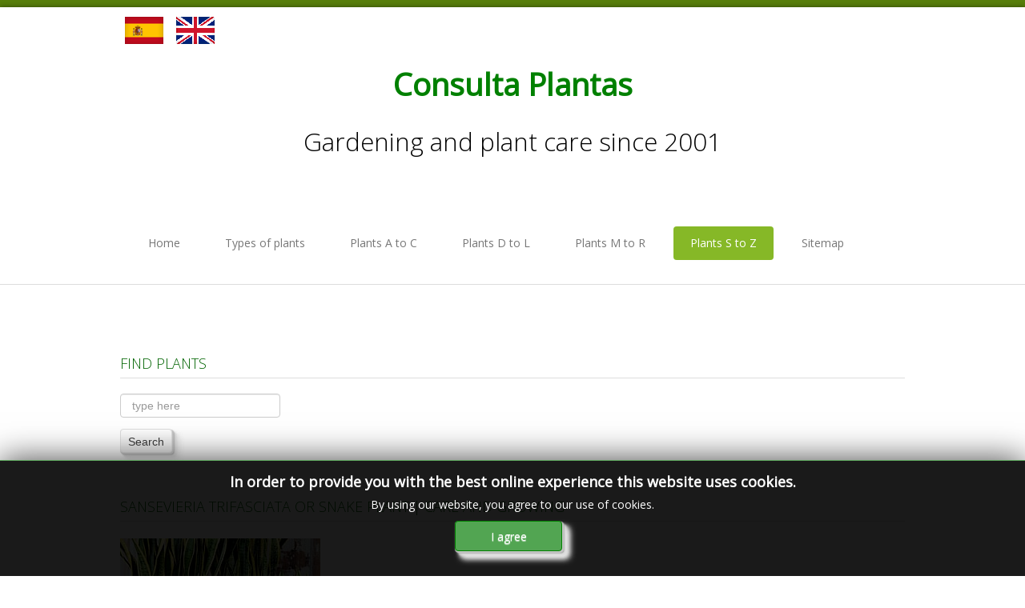

--- FILE ---
content_type: text/html; charset=utf-8
request_url: http://consultaplantas.com/index.php/en/plants-from-s-to-z/2941-sansevieria-trifasciata-or-cylindrical-snake-plant-care-and-growing
body_size: 10631
content:

<!DOCTYPE html>

<html xmlns="http://www.w3.org/1999/xhtml" xml:lang="en-gb" lang="en-gb" dir="ltr" >

<!--[if lt IE 7]> <html class="no-js lt-ie9 lt-ie8 lt-ie7" lang="en"> <![endif]-->
<!--[if IE 7]>    <html class="no-js lt-ie9 lt-ie8" lang="en"> <![endif]-->
<!--[if IE 8]>    <html class="no-js lt-ie9" lang="en"> <![endif]-->
<!--[if gt IE 8]><!--> <html class="no-js" lang="en"> <!--<![endif]-->

<head>

	<base href="http://consultaplantas.com/index.php/en/plants-from-s-to-z/2941-sansevieria-trifasciata-or-cylindrical-snake-plant-care-and-growing" />
	<meta http-equiv="content-type" content="text/html; charset=utf-8" />
	<meta name="keywords" content="Sansevieria trifasciata, Dracaena trifasciata, Snake plant, Saint George's sword, Mother-in-law's tongue, Viper's bowstring hemp, Asparagaceae, rhizomatous plants, herbaceous plants, Flora of Africa, bulbous plants, plant care, plant files, Sansevieria trifasciata care, Dracaena trifasciata care, Snake plant care, Saint George's sword care, Mother-in-law's tongue care, Viper's bowstring hemp care, growing, gardening, cultivation, uses, exposure, soil, transplant, water, irrigation, fertilizer, pruning, pests, diseases, reproduction, leaves, flowers, flowering, bloom, plants, division, rhizome, propagation, grow, watering, garden, gardens" />
	<meta name="author" content="Consulta Plantas" />
	<meta name="description" content="Care of the plant Sansevieria trifasciata, Dracaena trifasciata, Snake plant, Saint George's sword, Mother-in-law's tongue or Viper's bowstring hemp." />
	<meta name="generator" content="Joomla! - Open Source Content Management" />
	<title>Sansevieria trifasciata or Snake plant | Care and Growing</title>
	<link href="/templates/favourite/favicon.ico" rel="shortcut icon" type="image/vnd.microsoft.icon" />
	<link href="http://consultaplantas.com/index.php/en/component/search/?Itemid=581&amp;catid=2941&amp;id=2941&amp;format=opensearch" rel="search" title="Search Consulta Plantas: Fichas con cuidados de plantas." type="application/opensearchdescription+xml" />
	<link href="/media/com_phocagallery/css/main/phocagallery.css" rel="stylesheet" type="text/css" />
	<link href="/media/com_phocagallery/css/main/rating.css" rel="stylesheet" type="text/css" />
	<link href="/media/com_phocagallery/css/custom/default.css" rel="stylesheet" type="text/css" />
	<link href="/media/system/css/modal.css?2df56b6388c0c78237f48bc266106040" rel="stylesheet" type="text/css" />
	<link href="/components/com_phocagallery/assets/jak/lightbox-slideshow.css" rel="stylesheet" type="text/css" />
	<link href="/components/com_phocagallery/assets/jak/lightbox-vertical.css" rel="stylesheet" type="text/css" />
	<link href="/plugins/system/jce/css/content.css?badb4208be409b1335b815dde676300e" rel="stylesheet" type="text/css" />
	<link href="/media/jui/css/bootstrap.min.css" rel="stylesheet" type="text/css" />
	<link href="/media/jui/css/bootstrap-responsive.css" rel="stylesheet" type="text/css" />
	<link href="/modules/mod_jbcookies/assets/css/jbcookies.css?2df56b6388c0c78237f48bc266106040" rel="stylesheet" type="text/css" />
	<style type="text/css">
div.mod_search109 input[type="search"]{ width:auto; }
	</style>
	<script type="application/json" class="joomla-script-options new">{"csrf.token":"5a67996b80f6ace30738e818ef73f6bc","system.paths":{"root":"","base":""}}</script>
	<script src="/media/system/js/mootools-core.js?2df56b6388c0c78237f48bc266106040" type="text/javascript"></script>
	<script src="/media/system/js/core.js?2df56b6388c0c78237f48bc266106040" type="text/javascript"></script>
	<script src="/media/system/js/mootools-more.js?2df56b6388c0c78237f48bc266106040" type="text/javascript"></script>
	<script src="/media/system/js/modal.js?2df56b6388c0c78237f48bc266106040" type="text/javascript"></script>
	<script src="/media/jui/js/jquery.min.js?2df56b6388c0c78237f48bc266106040" type="text/javascript"></script>
	<script src="/media/jui/js/jquery-noconflict.js?2df56b6388c0c78237f48bc266106040" type="text/javascript"></script>
	<script src="/media/jui/js/jquery-migrate.min.js?2df56b6388c0c78237f48bc266106040" type="text/javascript"></script>
	<script src="/components/com_phocagallery/assets/jak/jak_compressed.js" type="text/javascript"></script>
	<script src="/components/com_phocagallery/assets/jak/lightbox_compressed.js" type="text/javascript"></script>
	<script src="/components/com_phocagallery/assets/jak/jak_slideshow.js" type="text/javascript"></script>
	<script src="/components/com_phocagallery/assets/jak/window_compressed.js" type="text/javascript"></script>
	<script src="/components/com_phocagallery/assets/jak/interpolator_compressed.js" type="text/javascript"></script>
	<script src="/components/com_phocagallery/assets/overlib/overlib_mini.js" type="text/javascript"></script>
	<script src="/media/jui/js/bootstrap.min.js?2df56b6388c0c78237f48bc266106040" type="text/javascript"></script>
	<script src="/media/system/js/caption.js?2df56b6388c0c78237f48bc266106040" type="text/javascript"></script>
	<!--[if lt IE 9]><script src="/media/system/js/html5fallback.js?2df56b6388c0c78237f48bc266106040" type="text/javascript"></script><![endif]-->
	<script type="text/javascript">

		jQuery(function($) {
			SqueezeBox.initialize({});
			initSqueezeBox();
			$(document).on('subform-row-add', initSqueezeBox);

			function initSqueezeBox(event, container)
			{
				SqueezeBox.assign($(container || document).find('a.pg-modal-button').get(), {
					parse: 'rel'
				});
			}
		});

		window.jModalClose = function () {
			SqueezeBox.close();
		};

		// Add extra modal close functionality for tinyMCE-based editors
		document.onreadystatechange = function () {
			if (document.readyState == 'interactive' && typeof tinyMCE != 'undefined' && tinyMCE)
			{
				if (typeof window.jModalClose_no_tinyMCE === 'undefined')
				{
					window.jModalClose_no_tinyMCE = typeof(jModalClose) == 'function'  ?  jModalClose  :  false;

					jModalClose = function () {
						if (window.jModalClose_no_tinyMCE) window.jModalClose_no_tinyMCE.apply(this, arguments);
						tinyMCE.activeEditor.windowManager.close();
					};
				}

				if (typeof window.SqueezeBoxClose_no_tinyMCE === 'undefined')
				{
					if (typeof(SqueezeBox) == 'undefined')  SqueezeBox = {};
					window.SqueezeBoxClose_no_tinyMCE = typeof(SqueezeBox.close) == 'function'  ?  SqueezeBox.close  :  false;

					SqueezeBox.close = function () {
						if (window.SqueezeBoxClose_no_tinyMCE)  window.SqueezeBoxClose_no_tinyMCE.apply(this, arguments);
						tinyMCE.activeEditor.windowManager.close();
					};
				}
			}
		};
		jQuery(function($){ initTooltips(); $("body").on("subform-row-add", initTooltips); function initTooltips (event, container) { container = container || document;$(container).find(".hasTooltip").tooltip({"html": true,"container": "body"});} });jQuery(window).on('load',  function() {
				new JCaption('img.caption');
			});
		jQuery(function($) {
			SqueezeBox.initialize({});
			initSqueezeBox();
			$(document).on('subform-row-add', initSqueezeBox);

			function initSqueezeBox(event, container)
			{
				SqueezeBox.assign($(container || document).find('a.jbcookies').get(), {
					parse: 'rel'
				});
			}
		});

		window.jModalClose = function () {
			SqueezeBox.close();
		};

		// Add extra modal close functionality for tinyMCE-based editors
		document.onreadystatechange = function () {
			if (document.readyState == 'interactive' && typeof tinyMCE != 'undefined' && tinyMCE)
			{
				if (typeof window.jModalClose_no_tinyMCE === 'undefined')
				{
					window.jModalClose_no_tinyMCE = typeof(jModalClose) == 'function'  ?  jModalClose  :  false;

					jModalClose = function () {
						if (window.jModalClose_no_tinyMCE) window.jModalClose_no_tinyMCE.apply(this, arguments);
						tinyMCE.activeEditor.windowManager.close();
					};
				}

				if (typeof window.SqueezeBoxClose_no_tinyMCE === 'undefined')
				{
					if (typeof(SqueezeBox) == 'undefined')  SqueezeBox = {};
					window.SqueezeBoxClose_no_tinyMCE = typeof(SqueezeBox.close) == 'function'  ?  SqueezeBox.close  :  false;

					SqueezeBox.close = function () {
						if (window.SqueezeBoxClose_no_tinyMCE)  window.SqueezeBoxClose_no_tinyMCE.apply(this, arguments);
						tinyMCE.activeEditor.windowManager.close();
					};
				}
			}
		};
		
	</script>
	<style type="text/css">
.lightBox {height: 502px;width:800px;}.lightBox .image-browser-caption { height: 40px;}.lightBox .image-browser-thumbs { display:none;}.lightBox .image-browser-thumbs div.image-browser-thumb-box { display:none;}
</style>
	<style type="text/css">
img {
	max-width: none !important;
}
</style>
	<script language="javascript" type="text/javascript">
var optgjaksPlPhocaGalleryPlcc612cb0 = {galleryClassName: 'lightBox',zIndex: 1000,useShadow: true,imagePath: '/components/com_phocagallery/assets/jak/img/shadow-',usePageShader: true,components: {strip: SZN.LightBox.Strip,navigation: SZN.LightBox.Navigation.Basic,
 			anchorage: SZN.LightBox.Anchorage.Fixed,
 			main: SZN.LightBox.Main.CenteredScaled,
 			description: SZN.LightBox.Description.Basic,
			transition: SZN.LightBox.Transition.Fade,
 			others: [
 				{name: 'slideshow', part: SZN.SlideShow, setting: {duration: 5, autoplay: false}}
			 ]
		 },navigationOpt : {
			continuous: false,
			showDisabled: true
		},transitionOpt: {
			interval: 500,
			overlap: 0.5
		}}</script>
	<style type="text/css">
.bgPhocaClass{
										background:#666666;
										filter:alpha(opacity=70);
										opacity: 0.7;
										-moz-opacity:0.7;
										z-index:1000;
										}
										.fgPhocaClass{
										background:#f6f6f6;
										filter:alpha(opacity=100);
										opacity: 1;
										-moz-opacity:1;
										z-index:1000;
										}
										.fontPhocaClass{
										color:#000000;
										z-index:1001;
										}
										.capfontPhocaClass, .capfontclosePhocaClass{
										color:#ffffff;
										font-weight:bold;
										z-index:1001;
										} </style>
	<script type="text/javascript">var dataJakJsPlPhocaGalleryPlcc612cb0 = [{alt: 'Sansevieria trifasciata',description: '<p>Sansevieria trifasciata, Sanseviera, Espada de San Jorge, Lengua de suegra o Sansevera. Foto: Consulta Plantas.<br />Sansevieria, Devil\'s tongue, Snake tongue, Snake plant or Mother-in-law\'s tongue.</p>',small: {url: '/images/phocagallery/sansevieria/thumbs/phoca_thumb_m_sansevieria_trifasciata_1.jpg'},big: {url: '/images/phocagallery/sansevieria/thumbs/phoca_thumb_l_sansevieria_trifasciata_1.jpg'} },{alt: 'Sansevieria trifasciata hahnii',description: '<p>Sansevieria trifasciata hahnii, Sanseviera, Espada de San Jorge, Lengua de suegra o Sansevera. Foto: Consulta Plantas.<br />Sansevieria, Devil\'s tongue, Snake tongue, Snake plant or Mother-in-law\'s tongue.</p>',small: {url: '/images/phocagallery/sansevieria/thumbs/phoca_thumb_m_sansevieria_trifasciata_hahnii_1.jpg'},big: {url: '/images/phocagallery/sansevieria/thumbs/phoca_thumb_l_sansevieria_trifasciata_hahnii_1.jpg'} },{alt: 'Sansevieria trifasciata hahnii',description: '<p>Sansevieria trifasciata hahnii, Sanseviera, Espada de San Jorge, Lengua de suegra o Sansevera. Foto: Consulta Plantas.<br />Sansevieria, Devil\'s tongue, Snake tongue, Snake plant or Mother-in-law\'s tongue.</p>',small: {url: '/images/phocagallery/sansevieria/thumbs/phoca_thumb_m_sansevieria_trifasciata_hahnii_2.JPG'},big: {url: '/images/phocagallery/sansevieria/thumbs/phoca_thumb_l_sansevieria_trifasciata_hahnii_2.JPG'} },{alt: 'Sansevieria trifasciata laurentii',description: '<p>Sansevieria trifasciata laurentii, Sanseviera, Espada de San Jorge, Lengua de suegra o Sansevera. Foto: Consulta Plantas.<br />Sansevieria, Devil\'s tongue, Snake tongue, Snake plant or Mother-in-law\'s tongue.</p>',small: {url: '/images/phocagallery/sansevieria/thumbs/phoca_thumb_m_sansevieria_trifasciata_laurentii_1.jpg'},big: {url: '/images/phocagallery/sansevieria/thumbs/phoca_thumb_l_sansevieria_trifasciata_laurentii_1.jpg'} },{alt: 'Sansevieria trifasciata laurentii',description: '<p>Sansevieria trifasciata laurentii, Sanseviera, Espada de San Jorge, Lengua de suegra o Sansevera. Foto: Consulta Plantas.<br />Sansevieria, Devil\'s tongue, Snake tongue, Snake plant or Mother-in-law\'s tongue.</p>',small: {url: '/images/phocagallery/sansevieria/thumbs/phoca_thumb_m_sansevieria_trifasciata_laurentii_2.jpg'},big: {url: '/images/phocagallery/sansevieria/thumbs/phoca_thumb_l_sansevieria_trifasciata_laurentii_2.jpg'} },{alt: 'Sansevieria trifasciata laurentii',description: '<p>Sansevieria trifasciata laurentii, Sanseviera, Espada de San Jorge, Lengua de suegra o Sansevera. Foto: Consulta Plantas.<br />Sansevieria, Devil\'s tongue, Snake tongue, Snake plant or Mother-in-law\'s tongue.</p>',small: {url: '/images/phocagallery/sansevieria/thumbs/phoca_thumb_m_sansevieria_trifasciata_laurentii_3.jpg'},big: {url: '/images/phocagallery/sansevieria/thumbs/phoca_thumb_l_sansevieria_trifasciata_laurentii_3.jpg'} },{alt: 'Sansevieria trifasciata laurentii',description: '<p>Sansevieria trifasciata laurentii, Sanseviera, Espada de San Jorge, Lengua de suegra o Sansevera. Foto: Consulta Plantas.<br />Sansevieria, Devil\'s tongue, Snake tongue, Snake plant or Mother-in-law\'s tongue.</p>',small: {url: '/images/phocagallery/sansevieria/thumbs/phoca_thumb_m_sansevieria_trifasciata_laurentii_4.jpg'},big: {url: '/images/phocagallery/sansevieria/thumbs/phoca_thumb_l_sansevieria_trifasciata_laurentii_4.jpg'} }]</script>
	<style type="text/css">

 </style>
	<style type="text/css">
 .pgplugin1 {border:1px solid #e8e8e8 ; background: #fcfcfc ;}
 .pgplugin1:hover, .pgplugin0.hover {border:1px solid #b36b00 ; background: #f5f5f5 ;}

 </style>


	<meta name="viewport" content="width=device-width, initial-scale=1, maximum-scale=1">

	<!-- Stylesheets -->
	<link rel="stylesheet" href="/templates/favourite/icons/css/font-awesome.css" type="text/css" />
	<link rel="stylesheet" href="/templates/favourite/css/k2style.css" type="text/css" />
	<link rel="stylesheet" href="/templates/favourite/css/joomla.css" type="text/css" />
	<link rel="stylesheet" href="/templates/favourite/css/template.css" type="text/css" />

	<!-- Styles -->
	<link rel="stylesheet" href="/templates/favourite/css/styles/style4.css" type="text/css" />
	
	<!-- Google Font -->
	<link href='http://fonts.googleapis.com/css?family=Open+Sans' rel='stylesheet' type='text/css' />
	<link href='http://fonts.googleapis.com/css?family=Open+Sans' rel='stylesheet' type='text/css' />
	<link href='http://fonts.googleapis.com/css?family=Open+Sans:300' rel='stylesheet' type='text/css'>

	

<style type="text/css">

	#fav-container {
		background-repeat: repeat;
	}
	.page-header h2,
	h2.item-title,
	.blog-featured h2.item-title,
	.page-header h1,
	.componentheading,
	div.newsfeed-category h2,
	div.contact-category h2,
	div.weblink-category h2,
	#k2FrontendEditToolbar h2,
	div.itemListCategory h2,
	div.itemHeader h2.itemTitle,
	div.tagItemHeader h2.tagItemTitle,
	div.userBlock h2,
	div.latestItemsCategory h2,
	div.latestItemHeader h2.latestItemTitle,
	div.itemIsFeatured h2,
	div.catItemIsFeatured h3,
	div.userItemIsFeatured h3,
	div.catItemHeader h3.catItemTitle,
	div.itemCommentsForm h3,
	div.userItemHeader h3.userItemTitle,
	h3.itemAuthorName {
		color: #006400;
	}
	.page-header h2 a,
	h2.item-title a,
	.blog-featured h2.item-title a,
	.page-header h1 a,
	.componentheading a,
	div.newsfeed-category h2 a,
	div.contact-category h2 a,
	div.weblink-category h2 a,
	#k2FrontendEditToolbar h2 a,
	div.itemListCategory h2 a,
	div.itemHeader h2.itemTitle a,
	div.tagItemHeader h2.tagItemTitle a,
	div.userBlock h2 a,
	div.latestItemsCategory h2 a,
	div.latestItemHeader h2.latestItemTitle a,
	div.itemIsFeatured h2 a,
	div.catItemIsFeatured h3 a,
	div.userItemIsFeatured h3 a,
	div.catItemHeader h3.catItemTitle a,
	div.itemCommentsForm h3 a,
	div.userItemHeader h3.userItemTitle a,
	h3.itemAuthorName a {
		color: #006400;
	}
	.page-header h2 a:hover,
	h2.item-title a:hover,
	.blog-featured h2.item-title a:hover,
	.page-header h1 a:hover,
	.componentheading a:hover,
	div.newsfeed-category h2 a:hover,
	div.contact-category h2 a:hover,
	div.weblink-category h2 a:hover,
	#k2FrontendEditToolbar h2 a:hover,
	div.itemListCategory h2 a:hover,
	div.itemHeader h2.itemTitle a:hover,
	div.tagItemHeader h2.tagItemTitle a:hover,
	div.userBlock h2 a:hover,
	div.latestItemsCategory h2 a:hover,
	div.latestItemHeader h2.latestItemTitle a:hover,
	div.itemIsFeatured h2 a:hover,
	div.catItemIsFeatured h3 a:hover,
	div.userItemIsFeatured h3 a:hover,
	div.catItemHeader h3.catItemTitle a:hover,
	div.itemCommentsForm h3 a:hover,
	div.userItemHeader h3.userItemTitle a:hover,
	h3.itemAuthorName a:hover {
		color: #FF6208;
	}
	.page-header h2,
	h2.item-title,
	.blog-featured h2.item-title,
	.page-header h1,
	.componentheading,
	div.newsfeed-category h2,
	div.contact-category h2,
	div.weblink-category h2,
	#k2FrontendEditToolbar h2,
	div.itemListCategory h2,
	div.itemHeader h2.itemTitle,
	div.tagItemHeader h2.tagItemTitle,
	div.userBlock h2,
	div.latestItemsCategory h2,
	div.latestItemHeader h2.latestItemTitle,
	div.itemIsFeatured h2,
	div.catItemIsFeatured h3,
	div.userItemIsFeatured h3,
	div.catItemHeader h3.catItemTitle,
	div.itemCommentsForm h3,
	div.userItemHeader h3.userItemTitle,
	h3.itemAuthorName {
		font-size: 18px;
	}
	.moduletable h3,
	.moduletable .custom h3 {
		color: #006400;
	}
	.moduletable h3,
	.moduletable .custom h3 {
		font-size: 18px;
	}
	a,
	.pagination ul li.active a,
	div.k2Pagination ul li.active a,
	div.itemListCategory h2:before,
	div.itemIsFeatured h2:before,
	div.catItemIsFeatured h3:before,
	div.userItemIsFeatured h3:before,
	div.latestItemsCategory h2:before {
		color: #006400;
	}
	a:hover, a:focus,
	div.itemListCategory h2:hover:before,
	div.itemIsFeatured h2:hover:before,
	div.catItemIsFeatured h3:hover:before,
	div.userItemIsFeatured h3:hover:before,
	div.latestItemsCategory h2:hover:before {
		color: #FF6208;
	}
	#fav-advertwrap {
		background-repeat: no-repeat;
	}
	#fav-slidewrap {
		background-repeat: repeat;
	}
	#fav-introwrap {
		background-repeat: repeat;
	}
	#fav-showcasewrap {
		background-repeat: repeat;
	}
	#fav-promowrap {
		background-repeat: repeat;
	}
	#fav-topwrap {
		background-repeat: repeat;
	}
	#fav-maintopwrap {
		background-repeat: repeat;
	}
	#fav-mainbottomwrap {
		background-repeat: repeat;
	}
	#fav-bottomwrap {
		background-repeat: repeat;
	}
	#fav-userwrap {
		background-repeat: repeat;
	}
	#fav-footerwrap {
		background-color: #006400 ;
	}
	#fav-footerwrap {
		background-repeat: repeat;
	}
	#fav-copyrightwrap {
		background-repeat: repeat;
	}
	#fav-debugwrap {
		background-repeat: repeat;
	}
	.slogan {
		font-family: 'Helvetica Neue', Helvetica, sans-serif ;
	}
					  .retinaLogo {
    height: 52px;
  }
  .retinaLogo {
    width: 188px;
  }
  .retinaLogo {
    padding: 0px;
  }
  .retinaLogo {
    margin: 0px;
  }
	@media (max-width: 480px) {
		#fav-advertwrap {
			display: block ;
		}
	}
	@media (max-width: 480px) {
		#fav-slide1 {
			display: block ;
		}
	}

</style>
	<script type="text/javascript">UA-54768917-3</script>
	<script src="/templates/favourite/js/backtop/backtop.js"></script>
  
  <script>
  (function(i,s,o,g,r,a,m){i['GoogleAnalyticsObject']=r;i[r]=i[r]||function(){
  (i[r].q=i[r].q||[]).push(arguments)},i[r].l=1*new Date();a=s.createElement(o),
  m=s.getElementsByTagName(o)[0];a.async=1;a.src=g;m.parentNode.insertBefore(a,m)
  })(window,document,'script','//www.google-analytics.com/analytics.js','ga');

  ga('create', 'UA-54768917-3', 'auto');
  ga('send', 'pageview');

</script>
  <script async src="https://pagead2.googlesyndication.com/pagead/js/adsbygoogle.js?client=ca-pub-4166555772741763"
     crossorigin="anonymous"></script>
</head>

<body>

  <div id="fav-containerwrap" class="clearfix">

	  <!-- Navbar -->
	  <div class="container-fluid">
			<div class="row-fluid">
				<div id="fav-navbar" class="clearfix">
					<div class="navbar navbar-inverse">
						<div class="navbar-inner">
							<a class="btn btn-navbar" data-toggle="collapse" data-target=".nav-collapse">
								<span class="icon-bar"></span>
								<span class="icon-bar"></span>
								<span class="icon-bar"></span>
							</a>
							<div class="nav-collapse collapse">
																	<div id="fav-navbar-collapse" class="span12">
										<div class="moduletable_menu" ><ul class="nav menu nav-pills mod-list">
<li class="item-577 default"><a href="/index.php/en/" >Home</a></li><li class="item-583 deeper parent"><a href="#" >Types of plants</a><ul class="nav-child unstyled small"><li class="item-590"><a href="/index.php/en/types-of-plants/cacti-and-succulents-from-a-to-f" title="Cactus and succulent plant care.">Cacti and Succulents from A to F</a></li><li class="item-654"><a href="/index.php/en/types-of-plants/cacti-and-succulents-from-g-to-z" title="Cactus and succulent plant care.">Cacti and Succulents from G to Z</a></li><li class="item-587"><a href="/index.php/en/types-of-plants/shrubs-care-growing-bushes-from-a-to-h" title="Shrub care">Shrubs from A to H</a></li><li class="item-698"><a href="/index.php/en/types-of-plants/shrubs-care-growing-bushes-from-i-to-z" title="Shrub care">Shrubs from I to Z</a></li><li class="item-584"><a href="/index.php/en/types-of-plants/trees-cycads-and-palms-care-from-a-to-f" title="Tree and Palm care">Trees, Cycads and Palms from A to F</a></li><li class="item-700"><a href="/index.php/en/types-of-plants/trees-cycads-and-palms-care-from-g-to-z" title="Tree and Palm care">Trees, Cycads and Palms from G to Z</a></li><li class="item-588"><a href="/index.php/en/types-of-plants/annuasl-and-perennials" title="Annual and perennial plant care">Annuals and Perennials</a></li><li class="item-589"><a href="/index.php/en/types-of-plants/annuasl-and-perennials-2" title="Bulbous and aquatic plant care">Bulbous and Aquatic plants</a></li><li class="item-591"><a href="/index.php/en/types-of-plants/indoor-plants" title="Indoor and Greenhouse plant care.">Indoor plants</a></li><li class="item-593"><a href="/index.php/en/types-of-plants/climbing-plants" title="Indoor and Greenhouse plant care.">Climbing plants</a></li></ul></li><li class="item-578"><a href="/index.php/en/care-plants-from-a-to-c" >Plants A to C</a></li><li class="item-579"><a href="/index.php/en/plants-from-d-to-l" >Plants D to L</a></li><li class="item-580"><a href="/index.php/en/plants-from-m-to-r" >Plants M to R</a></li><li class="item-581 current active"><a href="/index.php/en/plants-from-s-to-z" >Plants S to Z</a></li><li class="item-595"><a href="/index.php/en/sitemap" >Sitemap</a></li></ul>
</div>
									</div>
															</div>
						</div>
					</div>
				</div>
			</div>
	  </div>

	  <div id="fav-container">

			<!-- Advert -->
							<div class="container-fluid" id="fav-advertwrap">
					<div class="row-fluid">
						<div id="fav-advert" class="span12">
							<div class="moduletable" >

<div class="custom"  >
	<table style="width: 100%; float: left;" cellpadding="2">
<tbody>
<tr>
<td style="width: 60px;">&nbsp;<a href="/index.php/es" title="Español"><img src="/images/es.gif" alt="Español" width="48" height="34" /></a></td>
<td style="width: 60px;">&nbsp;<a href="/index.php/en" title="English"><img src="/images/en.gif" alt="English" width="48" height="34" /></a></td>
<td>&nbsp;</td>
</tr>
</tbody>
</table></div>
</div><div class="moduletable" >

<div class="custom"  >
	<table style="width: 100%;" cellspacing="2" cellpadding="2" align="center">
<tbody>
<tr>
<td align="center" valign="middle">
<h1><span style="line-height: normal; text-align: center; color: #008000;"><strong>Consulta Plantas</strong></span></h1>
</td>
</tr>
<tr>
<td align="center" valign="top">
<h2><span style="color: #000000; line-height: normal; text-align: center;">Gardening and plant care since 2001</span></h2>
</td>
</tr>
</tbody>
</table></div>
</div>
						</div>
					</div>
				</div>
			
			<!-- Header -->
			<div class="container-fluid" id="fav-headerwrap">
				<div class="row-fluid">

						<div id="fav-header" class="span12">

							<div id="fav-logo" class="span0">
																																															</div>

																		 <div id="fav-nav" class="span12">
											<div class="navigation">
												<div class="moduletable_menu" ><ul class="nav menu nav-pills mod-list">
<li class="item-577 default"><a href="/index.php/en/" >Home</a></li><li class="item-583 deeper parent"><a href="#" >Types of plants</a><ul class="nav-child unstyled small"><li class="item-590"><a href="/index.php/en/types-of-plants/cacti-and-succulents-from-a-to-f" title="Cactus and succulent plant care.">Cacti and Succulents from A to F</a></li><li class="item-654"><a href="/index.php/en/types-of-plants/cacti-and-succulents-from-g-to-z" title="Cactus and succulent plant care.">Cacti and Succulents from G to Z</a></li><li class="item-587"><a href="/index.php/en/types-of-plants/shrubs-care-growing-bushes-from-a-to-h" title="Shrub care">Shrubs from A to H</a></li><li class="item-698"><a href="/index.php/en/types-of-plants/shrubs-care-growing-bushes-from-i-to-z" title="Shrub care">Shrubs from I to Z</a></li><li class="item-584"><a href="/index.php/en/types-of-plants/trees-cycads-and-palms-care-from-a-to-f" title="Tree and Palm care">Trees, Cycads and Palms from A to F</a></li><li class="item-700"><a href="/index.php/en/types-of-plants/trees-cycads-and-palms-care-from-g-to-z" title="Tree and Palm care">Trees, Cycads and Palms from G to Z</a></li><li class="item-588"><a href="/index.php/en/types-of-plants/annuasl-and-perennials" title="Annual and perennial plant care">Annuals and Perennials</a></li><li class="item-589"><a href="/index.php/en/types-of-plants/annuasl-and-perennials-2" title="Bulbous and aquatic plant care">Bulbous and Aquatic plants</a></li><li class="item-591"><a href="/index.php/en/types-of-plants/indoor-plants" title="Indoor and Greenhouse plant care.">Indoor plants</a></li><li class="item-593"><a href="/index.php/en/types-of-plants/climbing-plants" title="Indoor and Greenhouse plant care.">Climbing plants</a></li></ul></li><li class="item-578"><a href="/index.php/en/care-plants-from-a-to-c" >Plants A to C</a></li><li class="item-579"><a href="/index.php/en/plants-from-d-to-l" >Plants D to L</a></li><li class="item-580"><a href="/index.php/en/plants-from-m-to-r" >Plants M to R</a></li><li class="item-581 current active"><a href="/index.php/en/plants-from-s-to-z" >Plants S to Z</a></li><li class="item-595"><a href="/index.php/en/sitemap" >Sitemap</a></li></ul>
</div>
											</div>
										 </div>
								
						</div>

				</div>
			</div>

			<!-- Slide -->
			
				<div class="container-fluid" id="fav-slidewrap">
					<div class="row-fluid">

														
								<div id="fav-slide" class="clearfix">

																				<div id="fav-slide1"
												class="span12">

												<div class="moduletable" >

<div class="custom"  >
	 <!-- j3_sup_article --> <ins class="adsbygoogle" style="display:block" data-ad-client="ca-pub-4166555772741763" data-ad-slot="3694894443" data-ad-format="auto" data-full-width-responsive="true"></ins> </div>
</div>

											</div>
																					
								</div>

							
					</div>
				</div>

			
			<!-- Intro -->
			
			<!-- Showcase -->
			
			<!-- Promo -->
			
			<!-- Top -->
			
			<!-- Maintop -->
			
				<div class="container-fluid" id="fav-maintopwrap">
					<div class="row-fluid">

							
							
								<div id="fav-maintop" class="clearfix">
																																											<div id="fav-maintop3"
											class="span12">

											<div class="moduletable" ><h3>Find plants</h3><div class="search mod_search109">
	<form action="/index.php/en/plants-from-s-to-z" method="post" class="form-inline" role="search">
		<label for="mod-search-searchword109" class="element-invisible">Find plants</label> <input name="searchword" id="mod-search-searchword109" maxlength="200"  class="inputbox search-query input-medium" type="search" size="20" placeholder="type here" /><br /> <button class="button btn btn-primary" onclick="this.form.searchword.focus();">Search</button>		<input type="hidden" name="task" value="search" />
		<input type="hidden" name="option" value="com_search" />
		<input type="hidden" name="Itemid" value="581" />
	</form>
</div>
</div>

										</div>
									 								</div>
							
					</div>
				</div>

			
			<!-- Breadcrumbs -->
			
			<!-- Main -->
			<div class="container-fluid" id="fav-mainwrap">
				<div class="row-fluid">

						<div id="fav-main" class="clearfix">

															<div id="fav-maincontent" class="span12">
									<div id="system-message-container">
	</div>

									<div class="item-page" itemscope itemtype="https://schema.org/Article">
	<meta itemprop="inLanguage" content="en-GB" />
	
		
			<div class="page-header">
					<h2 itemprop="headline">
				Sansevieria trifasciata or Snake plant | Care and Growing			</h2>
									</div>
					
		
	
	
		
								<div itemprop="articleBody">
		<p><a href="/index.php/en/plants-from-s-to-z/2941-sansevieria-trifasciata-or-cylindrical-snake-plant-care-and-growing" title="Care of the plant Sansevieria trifasciata or Cylindrical snake plant."><img src="/images/iconos/plantas_de_interior/sanseviera.jpg" alt="Care of the plant Sansevieria trifasciata or Cylindrical snake plant." width="250" height="100" /></a></p>
 
<table style="width: 100%;" cellspacing="2" cellpadding="2">
<tbody>
<tr>
<td>
<h4><strong><span style="color: #006400;">Care of the indoor plant Sansevieria trifasciata or Snake plant</span></strong></h4>
</td>
</tr>
<tr>
<td>
<p style="text-align: justify;">The genus <strong>Sansevieria</strong>, family <strong>Asparagaceae</strong>, includes more than 100 species of <strong>herbaceous plants</strong> native to Asia and Africa. Some <strong>species</strong> are: Sansevieria trifasciata, <strong><a href="/index.php/en/plants-from-s-to-z/2942-sansevieria-cylindrica-or-cylindrical-snake-plant-care-and-growing" title="Care of the plant Sansevieria cylindrica.">Sansevieria cylindrica</a></strong>, Sansevieria zeylanica, Sansevieria pinguicula, Sansevieria aethiopica. The most used <strong>cultivars</strong> in gardening are: Sansevieria trifasciata Laurentii and Sansevieria trifasciata Hahnii.</p>
<p style="text-align: justify;"><strong>Common names</strong>: Snake plant, Saint George's sword, Mother-in-law's tongue, Viper's bowstring hemp. This species is native to tropical West Africa.</p>
<p style="text-align: justify;">They are perennial rhizomatous <strong>herbaceous plants</strong> that reach 90 cm (2.95 feet) in height. The long wavy sword-shaped <strong>leaves</strong> are grayish-green mottled to dark green and may have yellow margins, depending on the variety. They can produce little decorative but highly perfumed <strong>flowers</strong>. They <strong>bloom</strong> in spring and summer.</p>
<p style="text-align: justify;">Snake plant is commonly <strong>used</strong> as indoor, greenhouse and terrace, balcony and patio plants (keep them indoors in winter). In regions with a tropical or subtropical climate, it's used in borders and flowerbeds.</p>
<p style="text-align: justify;">Sansevieria trifasciata needs an illuminated <strong>exposure</strong> without direct sun or semi-shade receiving direct sun in the early hours of the morning. It resists well the heat of the Mediterranean summer; in winter the temperature should not be lower than 13 ºC (55.4 ºF).</p>
<p style="text-align: justify;">The <strong>soil</strong> can be normal garden soil with 1/3 coarse sand or perlite and a little organic matter. The transplant is done in early spring if necessary.</p>
<p style="text-align: justify;"><strong>Water</strong> moderately in spring and summer, waiting for the substrate to dry; more or less at the rate of one watering every 2 weeks. In autumn and winter water only once a month.</p>
<p style="text-align: justify;">In spring and summer, <strong>fertilize</strong> every 30 days with mineral fertilizer for cacti and succulents.</p>
<p style="text-align: justify;">Mother-in-law's tongue does not need <strong>pruning</strong> but wilted flower stalks can be removed if it does flower.</p>
<p style="text-align: justify;">Sansevieria trifasciata is a resistant plant to the usual <strong>pests and diseases</strong> but very sensitive to excess humidity.</p>
<p style="text-align: justify;">Saint George's sword is easily <strong>propagated</strong> by division in early spring. It's also propagated by leaf cuttings but it is a more complicated process.</p>
</td>
</tr>
<tr>
<td style="text-align: left; vertical-align: bottom;">
<h4><strong><span style="color: #006400;">Images of the indoor plant Sansevieria trifasciata or Snake plant</span></strong></h4>
</td>
</tr>
<tr>
<td><span style="color: #000000; font-family: Verdana, Arial, Helvetica, sans-serif; font-size: 11px; line-height: normal;"><div class="phocagallery">
<div class="phocagallery-box-file pgplugin1" style="height:228px; width:208px;margin: 5px;padding: 5px;">
<center>
<div class="phocagallery-box-file-first" style="height: 190px; width: 190px;">
<div class="phocagallery-box-file-second" >
<div class="phocagallery-box-file-third" >
<center style="margin-top: 10px;">
<a class="jaklightbox" title="Sansevieria trifasciata" href="/images/phocagallery/sansevieria/thumbs/phoca_thumb_l_sansevieria_trifasciata_1.jpg" onclick="gjaksPlPhocaGalleryPlcc612cb0.show(0); return false;" >
<img class="pg-image"  src="/images/phocagallery/sansevieria/thumbs/phoca_thumb_m_sansevieria_trifasciata_1.jpg" alt="Sansevieria trifasciata" /></a></center>
</div>
</div>
</div>
</center>
<div class="name" style="color: #b36b00 ;font-size:12px;margin-top:5px;text-align:center;">Sansevieria trifasciata</div></div><div class="phocagallery-box-file pgplugin1" style="height:228px; width:208px;margin: 5px;padding: 5px;">
<center>
<div class="phocagallery-box-file-first" style="height: 190px; width: 190px;">
<div class="phocagallery-box-file-second" >
<div class="phocagallery-box-file-third" >
<center style="margin-top: 10px;">
<a class="jaklightbox" title="Sansevieria trifasciata hahnii" href="/images/phocagallery/sansevieria/thumbs/phoca_thumb_l_sansevieria_trifasciata_hahnii_1.jpg" onclick="gjaksPlPhocaGalleryPlcc612cb0.show(1); return false;" >
<img class="pg-image"  src="/images/phocagallery/sansevieria/thumbs/phoca_thumb_m_sansevieria_trifasciata_hahnii_1.jpg" alt="Sansevieria trifasciata hahnii" /></a></center>
</div>
</div>
</div>
</center>
<div class="name" style="color: #b36b00 ;font-size:12px;margin-top:5px;text-align:center;">Sansevieria trifasciata hahnii</div></div><div class="phocagallery-box-file pgplugin1" style="height:228px; width:208px;margin: 5px;padding: 5px;">
<center>
<div class="phocagallery-box-file-first" style="height: 190px; width: 190px;">
<div class="phocagallery-box-file-second" >
<div class="phocagallery-box-file-third" >
<center style="margin-top: 10px;">
<a class="jaklightbox" title="Sansevieria trifasciata hahnii" href="/images/phocagallery/sansevieria/thumbs/phoca_thumb_l_sansevieria_trifasciata_hahnii_2.JPG" onclick="gjaksPlPhocaGalleryPlcc612cb0.show(2); return false;" >
<img class="pg-image"  src="/images/phocagallery/sansevieria/thumbs/phoca_thumb_m_sansevieria_trifasciata_hahnii_2.JPG" alt="Sansevieria trifasciata hahnii" /></a></center>
</div>
</div>
</div>
</center>
<div class="name" style="color: #b36b00 ;font-size:12px;margin-top:5px;text-align:center;">Sansevieria trifasciata hahnii</div></div><div class="phocagallery-box-file pgplugin1" style="height:228px; width:208px;margin: 5px;padding: 5px;">
<center>
<div class="phocagallery-box-file-first" style="height: 190px; width: 190px;">
<div class="phocagallery-box-file-second" >
<div class="phocagallery-box-file-third" >
<center style="margin-top: 10px;">
<a class="jaklightbox" title="Sansevieria trifasciata laurentii" href="/images/phocagallery/sansevieria/thumbs/phoca_thumb_l_sansevieria_trifasciata_laurentii_1.jpg" onclick="gjaksPlPhocaGalleryPlcc612cb0.show(3); return false;" >
<img class="pg-image"  src="/images/phocagallery/sansevieria/thumbs/phoca_thumb_m_sansevieria_trifasciata_laurentii_1.jpg" alt="Sansevieria trifasciata laurentii" /></a></center>
</div>
</div>
</div>
</center>
<div class="name" style="color: #b36b00 ;font-size:12px;margin-top:5px;text-align:center;">Sansevieria trifasciata laurentii</div></div><div class="phocagallery-box-file pgplugin1" style="height:228px; width:208px;margin: 5px;padding: 5px;">
<center>
<div class="phocagallery-box-file-first" style="height: 190px; width: 190px;">
<div class="phocagallery-box-file-second" >
<div class="phocagallery-box-file-third" >
<center style="margin-top: 10px;">
<a class="jaklightbox" title="Sansevieria trifasciata laurentii" href="/images/phocagallery/sansevieria/thumbs/phoca_thumb_l_sansevieria_trifasciata_laurentii_2.jpg" onclick="gjaksPlPhocaGalleryPlcc612cb0.show(4); return false;" >
<img class="pg-image"  src="/images/phocagallery/sansevieria/thumbs/phoca_thumb_m_sansevieria_trifasciata_laurentii_2.jpg" alt="Sansevieria trifasciata laurentii" /></a></center>
</div>
</div>
</div>
</center>
<div class="name" style="color: #b36b00 ;font-size:12px;margin-top:5px;text-align:center;">Sansevieria trifasciata laurentii</div></div><div class="phocagallery-box-file pgplugin1" style="height:228px; width:208px;margin: 5px;padding: 5px;">
<center>
<div class="phocagallery-box-file-first" style="height: 190px; width: 190px;">
<div class="phocagallery-box-file-second" >
<div class="phocagallery-box-file-third" >
<center style="margin-top: 10px;">
<a class="jaklightbox" title="Sansevieria trifasciata laurentii" href="/images/phocagallery/sansevieria/thumbs/phoca_thumb_l_sansevieria_trifasciata_laurentii_3.jpg" onclick="gjaksPlPhocaGalleryPlcc612cb0.show(5); return false;" >
<img class="pg-image"  src="/images/phocagallery/sansevieria/thumbs/phoca_thumb_m_sansevieria_trifasciata_laurentii_3.jpg" alt="Sansevieria trifasciata laurentii" /></a></center>
</div>
</div>
</div>
</center>
<div class="name" style="color: #b36b00 ;font-size:12px;margin-top:5px;text-align:center;">Sansevieria trifasciata laurentii</div></div><div class="phocagallery-box-file pgplugin1" style="height:228px; width:208px;margin: 5px;padding: 5px;">
<center>
<div class="phocagallery-box-file-first" style="height: 190px; width: 190px;">
<div class="phocagallery-box-file-second" >
<div class="phocagallery-box-file-third" >
<center style="margin-top: 10px;">
<a class="jaklightbox" title="Sansevieria trifasciata laurentii" href="/images/phocagallery/sansevieria/thumbs/phoca_thumb_l_sansevieria_trifasciata_laurentii_4.jpg" onclick="gjaksPlPhocaGalleryPlcc612cb0.show(6); return false;" >
<img class="pg-image"  src="/images/phocagallery/sansevieria/thumbs/phoca_thumb_m_sansevieria_trifasciata_laurentii_4.jpg" alt="Sansevieria trifasciata laurentii" /></a></center>
</div>
</div>
</div>
</center>
<div class="name" style="color: #b36b00 ;font-size:12px;margin-top:5px;text-align:center;">Sansevieria trifasciata laurentii</div></div></div><div style="clear:both"> </div><script type="text/javascript">var gjaksPlPhocaGalleryPlcc612cb0 = new SZN.LightBox(dataJakJsPlPhocaGalleryPlcc612cb0, optgjaksPlPhocaGalleryPlcc612cb0);</script></span></td>
</tr>
<tr>
<td>&nbsp;</td>
</tr>
</tbody>
</table>	</div>

						
	<ul class="pager pagenav">
	<li class="previous">
		<a class="hasTooltip" title="Sansevieria cylindrica or Cylindrical snake plant | Care and Growing" aria-label="Previous article: Sansevieria cylindrica or Cylindrical snake plant | Care and Growing" href="/index.php/en/plants-from-s-to-z/2942-sansevieria-cylindrica-or-cylindrical-snake-plant-care-and-growing" rel="prev">
			<span class="icon-chevron-left" aria-hidden="true"></span> <span aria-hidden="true">Prev</span>		</a>
	</li>
	<li class="next">
		<a class="hasTooltip" title="Santolina chamaecyparissus or Cotton Lavender | Care and Growing" aria-label="Next article: Santolina chamaecyparissus or Cotton Lavender | Care and Growing" href="/index.php/en/plants-from-s-to-z/2903-santolina-chamaecyparissus-or-cotton-lavender-care-and-growing" rel="next">
			<span aria-hidden="true">Next</span> <span class="icon-chevron-right" aria-hidden="true"></span>		</a>
	</li>
</ul>
							</div>

								</div>
							
						</div>

				</div>
			</div>

			<!-- Mainbottom -->
			
			<!-- Bottom -->
			
			<!-- User -->
			
			<!-- Backtotop -->
			<div class="container-fluid">
				<div class="row-fluid">
											<div id="fav-backtotop" class="span12">
							<a href="/" class="backtop" title="BACK TO TOP"><i class="fa fa-angle-up"></i>
															</a>
						</div>
									</div>
			</div>

			<!-- Footer -->
			
			<!-- Backtotop mobile -->
			<div class="container-fluid">
				<div class="row-fluid">
					<div id="fav-backtotop-mobile" class="span12">
						<a href="/" class="backtop" title="BACK TO TOP"><i class="fa fa-angle-up"></i>
													</a>
					</div>
				</div>
			</div>

			<!-- Copyright -->
			
				<div class="container-fluid" id="fav-copyrightwrap">
					<div class="row-fluid">

							
							
								<div id="fav-copyright" class="clearfix">

																			<div id="fav-showcopyright"
											class="span3">
												<p>&#0169; 2026
													<a href="http://www.favthemes.com" target="_blank">
														FavThemes													</a>

												</p>

										</div>
									
																				<div id="fav-copyright1"
												class="span9">

												<div class="moduletable" ><!--googleoff: all-->
	<style type="text/css">
		.jb-decline.link {
			color: #37a4fc;
			padding: 0;
		}
	</style>
	<!-- Template Decline -->
	<div class="jb-cookie-decline  robots-noindex robots-nofollow robots-nocontent" style="display: none;">
		In order to provide you with the best online experience this website uses cookies.		<span class="jb-decline link">Delete cookies</span>
	</div>
	<!-- Template Default bootstrap -->
	<div class="jb-cookie bottom black green  robots-noindex robots-nofollow robots-nocontent" style="display: none;">
		<!-- BG color -->
		<div class="jb-cookie-bg black"></div>
	    
		<p class="jb-cookie-title">In order to provide you with the best online experience this website uses cookies.</p>
		<p>By using our website, you agree to our use of cookies.					</p>
		<div class="jb-accept btn green">I agree</div>
	</div>
	
	
<!--googleon: all--><script type="text/javascript">
    jQuery(document).ready(function () { 
    	function setCookie(c_name,value,exdays,domain) {
			if (domain != '') {domain = '; domain=' + domain}

			var exdate=new Date();
			exdate.setDate(exdate.getDate() + exdays);
			var c_value=escape(value) + ((exdays==null) ? "" : "; expires="+exdate.toUTCString()) + "; path=/" + domain;

			document.cookie=c_name + "=" + c_value;
		}

		var $jb_cookie = jQuery('.jb-cookie'),
			cookieValue = document.cookie.replace(/(?:(?:^|.*;\s*)jbcookies\s*\=\s*([^;]*).*$)|^.*$/, "$1");

		if (cookieValue === '') { // NO EXIST
			$jb_cookie.delay(1000).slideDown('fast');
					} else { // YES EXIST
				jQuery('.jb-cookie-decline').fadeIn('slow', function() {});
				}

		jQuery('.jb-accept').click(function() {
			setCookie("jbcookies","yes",90,"");
			$jb_cookie.slideUp('slow');
							jQuery('.jb-cookie-decline').fadeIn('slow', function() {});
					});

		jQuery('.jb-decline').click(function() {
			jQuery('.jb-cookie-decline').fadeOut('slow', function() {
									jQuery('.jb-cookie-decline').find('.hasTooltip').tooltip('hide');
							});
			setCookie("jbcookies","",0,"");
			$jb_cookie.delay(1000).slideDown('fast');
		});
    });
</script>
</div>

											</div>
									
												
								</div>
							
					</div>
				</div>

			
			<!-- Debug -->
			
		</div><!-- end of fav-container -->

  </div><!-- end of fav-containerwrap -->

<!--[if lte IE 7]><script src="/templates/favourite/js/ie6/warning.js"></script><script>window.onload=function(){e("/templates/favourite/js/ie6/")}</script><![endif]-->
</body>
</html>


--- FILE ---
content_type: text/html; charset=utf-8
request_url: https://www.google.com/recaptcha/api2/aframe
body_size: 269
content:
<!DOCTYPE HTML><html><head><meta http-equiv="content-type" content="text/html; charset=UTF-8"></head><body><script nonce="DgKAOr8-XCnObXxu8zh0-g">/** Anti-fraud and anti-abuse applications only. See google.com/recaptcha */ try{var clients={'sodar':'https://pagead2.googlesyndication.com/pagead/sodar?'};window.addEventListener("message",function(a){try{if(a.source===window.parent){var b=JSON.parse(a.data);var c=clients[b['id']];if(c){var d=document.createElement('img');d.src=c+b['params']+'&rc='+(localStorage.getItem("rc::a")?sessionStorage.getItem("rc::b"):"");window.document.body.appendChild(d);sessionStorage.setItem("rc::e",parseInt(sessionStorage.getItem("rc::e")||0)+1);localStorage.setItem("rc::h",'1768730389137');}}}catch(b){}});window.parent.postMessage("_grecaptcha_ready", "*");}catch(b){}</script></body></html>